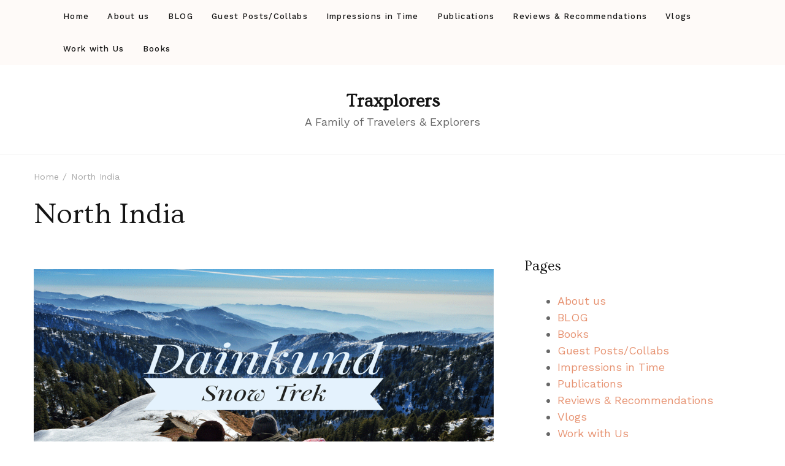

--- FILE ---
content_type: application/javascript
request_url: https://traxplorers.com/wp-content/themes/travelbee/js/build/custom.js?ver=1.0.6
body_size: 1824
content:
jQuery(document).ready(function ($) {

    /* Header Search toggle
    --------------------------------------------- */
    $('.header-search .search-toggle').click(function () {
        $(this).siblings('.header-search-wrap').fadeIn();
        $('.header-search-wrap form .search-field').focus();
    });

    $('.header-search .close').click(function () {
        $(this).parents('.header-search-wrap').fadeOut();
    });

    $('.header-search-wrap').keyup(function (e) {
        if (e.key == 'Escape') {
            $('.header-search .header-search-wrap').fadeOut();
        }
    });
    $('.header-search .header-search-inner .search-form').click(function (e) {
        e.stopPropagation();
    });

    $('.header-search .header-search-inner').click(function (e) {
        $(this).parents('.header-search-wrap').fadeOut();
    });

    /* Desktop Navigation
    --------------------------------------------- */
    $('.menu-item-has-children').find('> a').after('<button class="submenu-toggle-btn"><i class="fas fa-caret-down"></i></button>');
    $('.main-navigation').prepend('<button class="close-btn"></button>');
    // $('.site-header:not(.style-five,.style-ten,.style-two,.style-six) .secondary-nav >div').prepend('<button class="close-btn"></button>');
    $('.submenu-toggle-btn').on('click', function () {
        $(this).siblings('.sub-menu').stop().slideToggle();
        $(this).toggleClass('active');
    });

    $('.header-main .toggle-btn').on('click', function () {
        $(this).siblings('.main-navigation').animate({
            width: 'toggle'
        });
    });
    $('.main-navigation .close-btn').on('click', function () {
        $('.main-navigation').animate({
            width: 'toggle'
        });
    });

    /* sticky Navigation
    --------------------------------------------- */
    if ($('.site-header').length) {
        var stickyHeaderHeight = $('.sticky-header').outerHeight();
        if (travelbee_data.sticky == "1") {
            $(window).on('scroll', function () {
                var headerHeight = $('.site-header + div').offset().top;
                if ($(window).scrollTop() > headerHeight) {
                    $('.sticky-header').addClass('is-sticky');
                    $('body').addClass('has-sticky-nav');
                    if ($('#wpadminbar').length) {
                        $('.sticky-header').css('top', adminbarHeight);
                    }
                } else {
                    $(".sticky-header").removeClass("is-sticky");
                    $('body').removeClass('has-sticky-nav');
                }
            });

            $(".single .post.has-meta .article-meta .article-meta-inner").css(
                "top",
                stickyHeaderHeight + 50
            );
            $(".widget-sticky .site-content .widget-area .widget:last-child").css(
                "top",
                stickyHeaderHeight + 50
            );

        }
    }

    /* Mobile Navigation
    --------------------------------------------- */

    var adminbarHeight = $('#wpadminbar').outerHeight();
    if (adminbarHeight) {
        $('.site-header .mobile-header .header-bottom-slide .header-bottom-slide-inner ').css("top", adminbarHeight);
    } else {
        $('.site-header .mobile-header .header-bottom-slide .header-bottom-slide-inner ').css("top", 0);
    }

    $('.sticky-header .toggle-btn,.site-header .mobile-header .toggle-btn-wrap .toggle-btn').click(function () {
        $('body').addClass('mobile-menu-active');
        $('.site-header .mobile-header .header-bottom-slide .header-bottom-slide-inner ').css("transform", "translate(0,0)");
    });
    $('.site-header .mobile-header .header-bottom-slide .header-bottom-slide-inner .container .mobile-header-wrap > .close').click(function () {
        $('body').removeClass('mobile-menu-active');
        $('.site-header .mobile-header .header-bottom-slide .header-bottom-slide-inner ').css("transform", "translate(-100%,0)");
    });

    /*  Navigation Accessiblity
    --------------------------------------------- */
    $(document).on('mousemove', 'body', function (e) {
        $(this).removeClass('keyboard-nav-on');
    });
    $(document).on('keydown', 'body', function (e) {
        if (e.which == 9) {
            $(this).addClass('keyboard-nav-on');
        }
    }); 
    
    $('.nav-menu li a, .nav-menu li .submenu-toggle-btn').on('focus', function () {
        $(this).parents('li').addClass('focus');
    }).blur(function () {
        $(this).parents('li').removeClass('focus');
    });

    /*  Scroll top
    --------------------------------------------- */
    $(window).on('scroll', function () {
        if ($(this).scrollTop() > 200) {
            $('.back-to-top').addClass('active');
        } else {
            $('.back-to-top').removeClass('active');
        }
    });

    $('.back-to-top').on('click', function () {
        $('body,html').animate({
            scrollTop: 0,
        }, 600);
    });

    var slider_auto, slider_loop, rtl;

    if (travelbee_data.auto == '1') {
        slider_auto = true;
    } else {
        slider_auto = false;
    }

    if (travelbee_data.loop == '1') {
        slider_loop = true;
    } else {
        slider_loop = false;
    }

    if (travelbee_data.rtl == '1') {
        rtl = true;
    } else {
        rtl = false;
    }


    /* Banner
    --------------------------------------------- */
    //banner 1
    $('.site-banner.banner-layout-one .banner-wrapper').owlCarousel({
        items: 1,
        loop: slider_loop,
        autoplay: slider_auto,
        dots: false,
        nav: true,
        autoplaySpeed: 800,
        rtl: rtl,
        autoplayTimeout: travelbee_data.speed,
        animateOut: travelbee_data.animation
    });

    /* promo section owl-carousel
    --------------------------------------------- */
    $('.featured-section .featured-wrapper .raratheme-itw-holder').addClass('owl-carousel');
    $('.featured-section .featured-wrapper .raratheme-itw-holder').owlCarousel({
        items: 3,
        margin: 30,
        autoplay: false,
        loop: true,
        rtl: rtl,
        nav: true,
        dots: false,
        autoplaySpeed: 800,
        autoplayTimeout: 3000,
        responsive: {
            0: {
                items: 1,
            },
            768: {
                items: 2,
            },
            1025: {
                items: 3,
                nav: true
            }
        }
    });

});